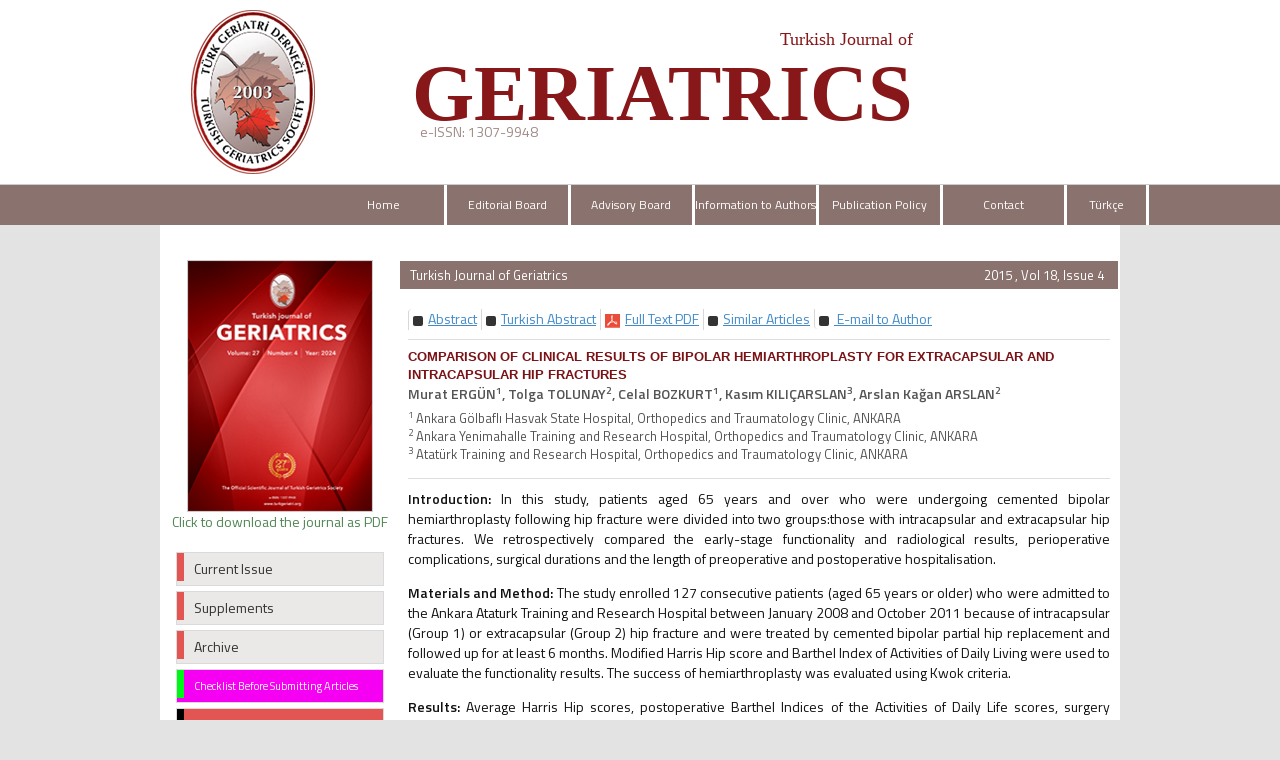

--- FILE ---
content_type: text/css
request_url: https://geriatri.dergisi.org/style/css/main.css
body_size: 5536
content:
/*
@font-face{
    font-family: 'helvetica-Neue-bold';
    src: url('../fonts/HelveticaNeue-Bold.woff');    
	font-weight:400;
	font-style:normal;
} 
*/

.blink_me {
  animation: blinker 2.5s linear infinite;
}

@keyframes blinker {  
  50% { opacity: 0; }
}


.thanks_reviewer a{
	color:red;
	width:100%; display:block; height:50px;margin-top:10px; text-align:center; font-weight: bold;
}
.supplement_place{
	padding:8px;
	background: #e35453;
	display: block;
	margin: 8px;
	border-radius: 8px;
	
}
.supplement_place a{
	color: #FFF;
}
.supplement_place:hover{
	background: #8a726e;
}
#slider_holder{
	margin-top:6px;
}
.makale_degerlendirme{
	background: #4f8652;
	padding: 10px;
	text-align: center;
	margin-bottom: 8px;
	float: left;
	width: 100%;
	box-shadow: 0px 4px 5px -2px #e35552;
}
.makale_degerlendirme a{
	color: #FFF;
}
.ara-form{
	padding:1px;
}
.list-group-item2{
	padding-top: 8px;
	list-style: none;
}
.issn-alan{
	/* background: white; */
	/* color: #000; */
	padding: 8px;
	margin-top:15px;
	/* border-bottom-left-radius: 8px; */
	/* border-bottom-right-radius: 8px; */
	/* text-align: center; */
	/* box-shadow: 0px 8px 17px -3px; */
	moz-box-shadow: 0px 8px 17px -3px;
	/* border: 1px solid #fff; */
}
.ust-alt-bosluk{
	padding-top: 10px;
	padding-bottom: 0px;
}
.nav-justified{
	position: relative;
	z-index: 9999;
}

.list-group-item-archive {
    position: relative;
    display: block;
    padding: 7px 13px;
    margin-bottom: -1px;
    background-color: #fff;
    border: 1px solid #ddd;
}
.panel-primary > .panel-heading {
    color: #fff;
    background-color: #8a726e;
    border-color: #881719;
}
.panel-primary {
    border-color: #231f20;
}

body		{	background:#e3e3e3; font-family: 'Titillium Web', sans-serif;}
a,a:hover	{	text-decoration:none;	}
.logo{

}
#site_header
{width:100%;float:left;/* height: 195px; */display:block;background: #ffffff;color: #FFF;}

#site_logo
{ margin-top:20px; margin-right:10px;/* height:90px; */float:left;display:block;/* width:90px; */position: relative;z-index :5;}

#site_logo_title
{	color:#b00e23; float:left; height:80px; display:block; width:750px; font-size:24px; margin-top:0px; margin-left:10px; line-height:38px;
  -webkit-transform:scale(1,1.1); /* Safari and Chrome */
    -moz-transform:scale(1,1.1); /* Firefox */
    -ms-transform:scale(1,1.1); /* IE 9 */
    -o-transform:scale(1,1.1); /* Opera */
    transform:scale(1,1.1); /* W3C */
    font-family: 'Titillium Web', sans-serif;
}
.site-title{
	margin-top: 20px;
	float: left;
	font-family: inittal;
	color: #881719;
	text-align: right;
	letter-spacing: 0;
	font-size: 18px;
	font-family: "Myriad Pro";
	/* line-height: 33px; */
}
.site-title2{
	font-size: 80px;
	margin-top: 0px;
	float: left;
	letter-spacing: 0;
	font-family: "Myriad Pro";
	text-align: right;
	font-weight: bold;
}
#site_logo_title span
{		font-size:69px; float:left; margin-right:30px; margin-top:5px; float:left; display:block; font-weight:bold	}

#site_logo_title div
{		font-size:22px; float:left;  margin-top:10px;  float:left; display:block; font-weight:bold	}



#site_buttons_back
{		width:100%; display:block; float:left; height:30px; top: -31px; position: relative;}

#sol_t
{	width:50%; display:block; height:30px;	}

#site_buttons_back2
{		width:100%; display:block; float:left; height:30px; top: -61px; position: relative;}
#header_parcali
{		width:1000px; margin:0 auto; height:30px; 	}


.site-icerik-baslik-alani{
	background: #8a726e;
	width:100%;
	height:28px;
	color:white;
	line-height:29px;
	float:left;
	margin-bottom:20px;
	margin-top: 6px;
}
.site-icerik-baslik{
	float:left;
	width: 60%;
	margin-left:10px;
	font-size:13px;
}
#issn_area
{/* float:right; */color:#9f8a87;/* height:30px; *//* width:240px; *//* display:block; */text-align: left;/* line-height:30px; *//* font-size:12px; */margin-top: -25px;}

#site_buttons
{/* height:30px; */background: #8a726e;display:block;float: right;width:100%;/* position:absolute; */}

.nav li
{	color:white; 	}
.nav > li > a
{
	color:white;
	border-right:3px solid #ffffff;
	padding: 10px 0px;
	x;
	font-size: 12px;
	font-family: 'Titillium Web', sans-se;
	line-height: 20px; 20px
}
.navlialast-child
{ border-right: 0px;}

.nav > li > a:hover
{
	color:white;
	background: #881719;
	-webkit-transition: background-color 300ms ease-out 0ms;
	-moz-transition: background-color 300ms ease-out 0ms;
	-o-transition: background-color 300ms ease-out 0ms;
	transition: background-color 300ms ease-out 0ms;
	border-right:3px solid #ffffff;
}




.li_last
{	border-right:none !important;	}



.nav-footer > li > a
{	color:white ;  border-right:3px solid #677e81;  padding:8px 1px; margin-top:5px; font-family: 'Coda', Arial, serif;  font-size:13px;	}
.nav-footer > li > a:hover
{	
	color:white ; 
	border-right:3px solid #677e81;  
	background:#3a685f; 
	  -webkit-transition: background-color 0.5s ease-out;
	  -moz-transition: background-color 0.5s ease-out;
	  -o-transition: background-color 0.5s ease-out;
	  transition: background-color 0.5s ease-out;
}




#header_alti_cizgi
{	width:100%; background:#e6e6e6; height:1px ; display:block; float:left; margin-top:8px; border-bottom:1px solid #e1e1e1;	}

#main_area
{	width:100%; display:block;  float:left; 	}

#main_area .row
{	background:#ffffff; display:block; padding-top:35px; padding-bottom:10px; min-height:900px	}

#body_alani
{	float:left; display:block; width:100%; 	}

#dergi_kapagi
{	text-align:center; display:block; width:100%; height:240px;	}

#dergi_kapagi a
{	
	display :block;
	width: 168px;
	height:231px; 
	background:url("../images/dergi_altlik.png");
	margin: 0 auto;
	margin-top:-15px;
}


#dergi_kapagi img
{	
	padding-top:5px;
	margin-left:6px;
	height:218px;
	width:148px;
	display:block;
	border:none;
	margin-bottom:30px;

}


#sol_ust,#sol_alt
{	float:left; height:40px; width:100%; display:block;	}



#sol_alt
{	margin-top:10px;	}


#sol_menu
{display:block;width:100%;/*height:240px;*/float:left;margin-top: 20px;}

#sol_arama_alani
{	width:100%; height:210px; margin-bottom:50px; float:left; display:block;	}



#sol_ust a,#sol_alt a
{	border: 1px solid #dadada; width:100%; display:block; float:left;  font-size:14px; height:34px;  margin-bottom:5px; color:#737373; 
	font-family: 'Source Sans Pro', sans-serif;
cursor:pointer; background:#4E538E; 	}
#sol_ust a div,#sol_alt a div
{	background:#E0E1EF; float:left; margin-right:10px; display:block; width:7px; height:28px; }
#sol_ust a span,#sol_alt a span
{ line-height:32px;	 color:white; }



#sol_menu a 
{
	border: 1px solid #dadada;
	width:100%;
	display:block;
	float:left;
	height: auto;
	margin-bottom:5px;
	color: #333333;
	cursor:pointer;
	background: #eae9e7;
}
#sol_menu a:hover
{	text-decoration:none; background:#231f20; color:#fff;	}

#sol_menu a:hover div
{background: #231f20;}

#sol_menu a div
{background: #e35553;float:left;margin-right:10px;display:block;width:7px;height:28px;}
#sol_menu a span
{line-height:32px;}



#sol_menu_most_popular_sol, #sol_menu_most_popular_sag
{width:47%;margin-left: 5px;float:left;background: #6c94ca;height:20px;display:block;color:white;text-align:center;font-size:12px;line-height:20px;}

#sol_menu_most_popular_sol
{	}

#sol_menu_most_popular_sag
{	width:46%;	}


#sol_menu_most_popular
{display:block;width:100%;height:200px;float:left;margin-top:5px;border:1px solid #dedede;margin-bottom:30px;background-color: #e3e3e3;overflow: hidden;}
#sol_menu_most_popular span
{margin:5px;background: #e56d26;padding:5px 10px;display:block;color: #FFF;}


#sol_menu_index
{	 display:block;  width:100%; float:left; margin-top:5px; border:1px solid #dedede;  margin-bottom:30px; font-size:13px;	}
#sol_menu_index span
{	margin:5px; background:#b00e23; padding:5px 10px; display:block; color:white; 	}

#sol_menu_index img
{	width:15px;  margin-bottom:8px; margin-right:2px; margin-left:5px;padding-top:1px;}






#sol_menu_most_popular .sol_menu_most_popular_icerik
{	display:block ; height:127px;   margin:5px; float:left; width:95%;}
.sol_menu_most_popular_icerik span
{display:block;width:3%;height:16px;float:left;margin:10px 0px;background: #e46c0a;padding:0px !important;}
.sol_menu_most_popular_icerik .icerik
{	display:block; width:92%; float:left; margin:5px 0px; color:#575757; font-size:11px;	}


#sol_menu_most_popular .sol_menu_most_read_icerik
{	display:block ; height:127px;   margin:5px; float:left; width:95%;}
.sol_menu_most_read_icerik span
{display:block;width:3%;height:16px;float:left;margin:10px 0px;background: #082e53;padding:0px !important;}
.sol_menu_most_read_icerik .icerik
{	display:block; width:92%; float:left; margin:5px 0px; color:#575757; font-size:11px;	}

.current_issue
{display:block;width:100%;float:left;margin-top:5px;border:1px solid #dedede;background-color: #eae9e7;margin-bottom:10px;text-align: center;}
.sag_menu_kutu
{display:block;width:100%;height: 190px;float:left;margin-top:5px;border:1px solid #dedede;background-color: #ffffff;margin-bottom:10px;}
.bullet{
	    background: #e35553;
	    float: left;
	    margin-right: 10px;
	    display: block;
	    width: 7px;
	    height: 30px;
}
.sag_menu_kutu span
{margin:5px;padding: 7px 10px;display:block;text-align:left;background-color: #eae9e7;color: #333;line-height: 5px;height: auto;}
.sag_menu_kutu .sag_menu_icerik
{	display:block ; height:127px;   margin:5px; float:left; width:95%;}
.sag_menu_icerik span
{	display:block; width:3%; height:16px; float:left; margin:10px 0px; background:#b00e23 !important; padding:0px !important;	}
.icerik
{	display:block; width:92%; float:left; margin:5px 0px; color:#575757; font-size:11px;	}


.login_username_icon,.login_password_icon
{	width:21px; height:21px; float:left; margin-right:5px; background:url("../images/login_icons.png") no-repeat;	}

.login_username_icon
{ background:url("../images/login_icons.png") no-repeat;	}

.login_password_icon
{	background:url("../images/login_icons.png")  0px -21px  no-repeat;	}

.login_username_input
{display:block;float:left;height:24px;margin-top:-2px;width:166px;color:#555;}





#sol_resim
{	 height:210px;  text-align:center; width:100%; display:block; margin-top:20px; margin-bottom:30px;	}

#owl-slider .item img
{/*display: block;width: 100%;height: auto;opacity: 0.3;filter: alpha(opacity=50); /* For IE8 and earlier */}


#owl-slider .item a
{color: #333; /* For IE8 and earlier */}

#index_sari_bar
{	display:block; width:100%; background:#ffffcc; height:25px; margin-top:40px;	}

#index_alt
{	display:block; width:100%; margin-top:20px; font-family: 'Coda', Arial, serif;	}


#index_alt .panel
{	  border-radius : 7px; margin:0px 3px; margin-bottom:5px;	}

#index_alt .panel-heading
{	
	border-top-left-radius: 7px;	
	border-top-right-radius: 7px;	
}

#index_alt .panel > .list-group:last-child .list-group-item:last-child
{	
	border-bottom-left-radius: 7px;	
	border-bottom-right-radius: 7px;	
}

#index_alt .makale_icerik
{	display:block;  margin-bottom:8px; color:#690b17; font-size:12px;  	}

#index_alt .makale_yazarlari
{	display:block; color:#737373; font-size:12px; font-weight:bold; margin-bottom:4px; 	}

#index_alt .panel_satir
{	display:block; width:100%; padding:5px 10px; }

#footer_area
{width:100%;color:#FFF;background-color: #89716d;height:60px;margin-top:20px;display:block;float:left;text-align:center;border-bottom:5px solid #dedede;}


#footer_wrapper
{width: 956px;margin:0 auto;display:block;margin-top: 20px;height:50px;}


#footer_wrapper div
{float:left;max-width:280px;margin-top:15px;padding-right: 15px;padding-left: 15px;border-right:3px solid #f0f0f0;}

#footer_wrapper div:last-child
{ border-right: 0px }
#footer_area span
{	color:#5454B1	}
#footer_area a
{color: #FFF;}




.no_border
{	border-right:none !important;  	}







#content_icerik
{	margin-top:0px; 	}

.bant_30
{	width:100%; height:30px;  line-heigth:30px; font-family: 'Coda', Arial, serif;	}
.bant_40
{	width:100%; height:40px;  line-heigth:30px; font-family: 'Coda', Arial, serif;	}

.issue_data
{	float:right; font-size:12px; margin-right:10px;	}

.yuv5
{	-webkit-border-radius: 5px;-moz-border-radius: 5px;border-radius: 5px;	}


.article_title
{color: #7a1216;font-weight:bold;font-size:13px;cursor:pointer;font-family: Helvetica;}
.article_title:hover
{	color:#555; 	}


.article_authors
{font-size:12px;color: #d7322d;display:block;font-weight: bold;}




.arcicle_status {
	width:100%; display:block; height:20px; color:#F7941E; font-size:13px;
}

.article_doi{
	width:100%; display:block; min-height:1px; color:#F7941E; font-size:13px;
}







.btn-xs, .btn-group-xs > .btn
{	line-height:1;	}


.sup_link
{	color:#555555;	}
.sup_link:hover
{	color:#111111; text-decoration:underline	}



.highlight         
 {  background-color:yellow; color:black ; padding:2px;          }
          
          
#issueler
{	margin-top:10px;	}
.makale_satir
{	width:100%; display:block; min-height: 30px; float: left;  border-bottom:1px solid #dedede;  margin-top:10px;  }
.makale_id
{	width:8%;  margin-right:2%;  display:block; min-height:30px; float:left;}
.makale_baslik
{	width:80%;   display:block; min-height:30px;	 float:left; }
.makale_edit
{	width:8%;  margin-left:2%; display:block; min-height:30px; float:left;	}
.ekle_satiri
{	width:100%; display:block; min-height: 30px; float: left;  text-align:center; margin-bottom:10px;	}

.admin_form_satir
{	width:100%; display:block; height:30px; margin-top:10px; line-height:30px;	}
.admin_form_satir font
{	line-height:14px;	 color:#777; font-size:12px;}


.image_in_text
{	width:100%; display:block;  text-align:left;	}

.image_in_text table
{	width:100%; margin:10px 0px; font-size:13px;	}


.image_in_text table img
{	width:25px; min-width:150px;	 padding:10px 0px;	}


#authors_div span
{	font-size:9px;	}


.li_active
{	background:#dadada; 	color:#000000 !important;  }

.li_active div
{	background:#8080ff !important;  }

#footer_information
{	width:100%;   height:100px; float:left; 	}


#footer_sol_resim		{	text-align:center;	}
#footer_sag_resim		{	text-align:center;	}
#footer_orta_alan		{	text-align:center; height:40px; margin-top:10px;	}



#footer_orta_alan a:visited	{	text-decoration: none;	}
#footer_orta_alan a:hover	{	color:#999 !important; }

#footer_msj 						{	float:left; width:100%; display:block; height:30px; line-height:30px; font-size:12px; 	}
#footer_msj .container			{	background:white;  text-align:center;		}
#footer_msj .container .row	{	padding-left:15px; 	padding-right:15px; 	}

#button_holder .btn			{background: #e46c0a;padding: 3px;}


	
.btn-success, .btn-success.active					{background: #231f20;border: 1px solid #294f65;}
.btn-success:hover										{	background:#690b17;  border:1px solid #690b17;	}

.sol_menu_button1
{	float:left; height:60px; font-size:14px; text-align:center; background:#f7941e; display:block; width:100%; color:#ffffff;  text-decoration:none;	}
.sol_menu_button1:hover
{	background: #E2AF43;  	}
.sol_menu_button1 table
{	width:100%;  display:block; height:100%; text-align:center; color:white	}


.sol_menu_button2
{	float:left; height:80px; text-align:center; background:#97b6c4; display:block; width:100%; color:#690b17;  text-decoration:none; margin-top:10px;	}
.sol_menu_button2:hover
{	background: #a9d0e1;  	}
.sol_menu_button2 table
{	width:90%;  margin-left:5%;  display:block; height:100%; text-align:center; 	}

.sol_menu_button2 table
{	 font-size:14px;	}

.btn-mavi
{	background:#690b17; color:white; padding:6px 8px; 	}

.btn-mavi:hover
{	background:#690b17; color:white; 	}



.owl-prev
{
	width:50px;
	text-align:center;
	height:50px;
	line-height:50px;
	padding-top:15px;
	left:5px;
	position:absolute;
	top:60px;
	/* -webkit-border-radius: 50px; */
	-moz-border-radius: 50px;
	/* border-radius: 50px; */
	/* -webkit-box-shadow: 4px 6px 5px 0px rgba(0,0,0,0.25); */
	-moz-box-shadow: 4px 6px 5px 0px rgba(0,0,0,0.25);
	/* box-shadow: 4px 6px 5px 0px rgba(0,0,0,0.25); */
}

.owl-prev:hover
{	/*-webkit-box-shadow: 4px 6px 5px 0px rgba(0,0,0,0.75);
-moz-box-shadow: 4px 6px 5px 0px rgba(0,0,0,0.75);
box-shadow: 4px 6px 5px 0px rgba(0,0,0,0.75);*/	}

.owl-next
{
	 width:50px;
	 text-align:center;
	 height:50px;
	 line-height:50px;
	 padding-top:15px;
	 right:5px;
	 position:absolute;
	 top:60px;
	 /* -webkit-border-radius: 50px; */
	 -moz-border-radius: 50px;
	 /* border-radius: 50px; */
	 /* -webkit-box-shadow: -4px 6px 5px 0px rgba(0,0,0,0.25); */
	 -moz-box-shadow: -4px 6px 5px 0px rgba(0,0,0,0.25);
	 /* box-shadow: -4px 6px 5px 0px rgba(0,0,0,0.25); */
}

.owl-next:hover
{
	/*-webkit-box-shadow: -4px 6px 5px 0px rgba(0,0,0,0.75);
	-moz-box-shadow: -4px 6px 5px 0px rgba(0,0,0,0.75);
	box-shadow: -4px 6px 5px 0px rgba(0,0,0,0.75);*/
}

#kartvizit_alani
{width:100%;/* height: 230px; */float:left;line-height: 5px;background: #f7f7f7;border: 1px solid #CCC;}


#yayin_bilgisi_baslik
{width:100%;text-align:left;display:block;/*margin-top:20px;*/font-size: 21px;color: #362720;font-weight:bold;text-align: center;}

#yayin_bilgisi_detaylar table
{width:100%;text-align:left;/*display:block; margin-top:10px; */margin-bottom: 10px;color: #333 !important;}
#yayin_bilgisi_detaylar table
{/* width:45%; */color:#b00e23;font-size: 13px;background: #f7f7f7;margin-top: 13px;}


#icerik-alani
{	margin-top:-5px;	}

.btn-kirmizi
{background: #e35553;color:white;padding: 2px 20px;border-radius: 0;/* text-align: center; */}

.btn-kirmizi:hover
{	background:#b00e23; color:white; 	}

#site_kapak_alani
{	/*float:left; margin-top:0px; width:100%; height:240px; top:-28px; position:relative; display:block*/ text-align: center;	}

.selected_menu
{display:block;background: #88706c;color:white;padding:5px;pointer-events:none;}

.menu
{	display:block; background:#e46c0a; color:white; padding:2px 5px;	}

.menu:hover,.selected_menu:hover,.menu:active,.selected_menu:active,.menu:visited,.selected_menu:visited
{	color:white;	}


.site-title-alt{
		color:#e46c0a; text-align:right; 
	}

.span_isim	
{	width:100%; float:left; margin-bottom:5px; background:#e3e3e3; padding:3px; font-weight:bold; font-size:12px; padding-left:5px 	}

.span_aciklama	
{	width:100%; float:left; margin-bottom:4px;  padding:0px 5px; font-size:12px 	}







@media (max-width: 980px) {
	#site_logo			{	width:100px; 	}
	.nav > li > a			{	font-size:11px; padding:8px 1px;	}
	#footer_wrapper	{  width:100%;  }
	#footer_wrapper div	{	width:100%; border:none; padding:0px 0px; text-align:center; display:block; max-width : 100%; margin:0px 10px; 	}
	#footer_area		{height: auto;}
	#footer_area	a  {	 display:block; width:100%;  padding:10px 0px;  border-bottom:1px dotted #ffffff	}
	#footer_area	a:hover {	background:	#e46c0a; color: #ffffff}
	#site_logo		{/* margin-top:-20px; */margin-right:20px;height:80px;float:left;display:block;width: 115px;position: relative;z-index :5;}

	#site_logo_title
	{	color:#b00e23; float:left; height:80px; display:block; width:550px; font-size:24px; margin-top:10px; margin-left:10px; line-height:38px; 	}
	#site_kapak_alani
	{	display:none;	}

	
	
	
}

@media (max-width: 720px) {
	/*#site_logo				{	display:none;		}*/
}

@media (max-width: 768px) {
	.nav > li > a				{background: #362720;border:none;}
	.nav > li > a:hover			{	border:none;	}
	.nav-footer > li > a		{	color:#ffffff ;  padding:6px 5px; background:#690b17; border-bottom:1px solid #dedede; margin-top:2px;	}
	.nav-footer > li > a:hover	{	color:#ffffff ;  padding:6px 5px; background:#690b17; border-bottom:1px solid #dedede;	}
	#site_header				{/* height:365px; */}
	#dergi_kapagi img			{	margin-top:-9px;	}
	#main_area .row		{	padding-top:0px; border:none !important; padding:10px;	}

}

@media (max-width: 490px) {
	/*#site_logo				{	display:none;		}*/
	#site_logo_title		{	width:100%;	}
	#site_logo_title span	{	display:none;	}
	#site_logo_title div	{	font-size: 16px;	}
	#dergi_kapagi 			{	display:none;	}

}




.navbar-default {
    background-color: #8a726e;
    border-color: #e7e7e7;
    position: relative;
    z-index: 99;
    /*! float: right; */
}


@media (max-width: 992px) {
	.site-title {
	    font-size: 31px;
	}
	.logo-resim{
		position: absolute;
		right: 0;
		top:15px;
		text-align: right;
	}
	
}

@media (max-width: 768px) {
	.site-title {
	    font-size: 20px;
	    margin-top: 0;
	    text-align: right;
	}
	.site-title2 {
	    font-size: 80px;
	    margin-top: 0;
	    text-align: right;
	}
	.site-title-alt{
		color:#e46c0a; text-align:center; 
	}
	#ust-cizgi{
		width:46% !important;
	}
	.nav > li > a
	{
		 padding:15px 1px;
		 font-size: 11px;
	}
	.logo-resim{
		text-align: center;
	}
	

}
@media (min-width: 768px) {
	.extLinkBlock{
		margin: 0;
	    padding: 0;
	    list-style: none;
	    display: -webkit-box;
	}
	.list-group-item {
	    position: relative;
	    display: block;
	    padding: 0px 0px;
	    margin-bottom: -1px;
	    background-color: transparent;
	    border: 0;
	}
	.nav-justified > li {
	    display: table-cell;
	    width: 15%;
	}
	.owl-buttons{
		display: none;
	}
}



@media (max-width: 480px) {

	#owl-slider .item a,h1,h2,h3{color: #333; font-size:12px;/* For IE8 and earlier */}
	#owl-slider .item img {
	    /* display: block; */
	    width: 100%;
	    height: 250px;
	    /*opacity: 0.3;
	    filter: alpha(opacity=50);*/
	}
	#issn_area {
	    /* float: right; */
	    color: #9f8a87;
	    /* height: 30px; */
	    /* width: 240px; */
	    /* display: block; */
	    text-align: center;
	    /* line-height: 30px; */
	    /* font-size: 12px; */
	    margin-top: 0px;
	}
	.owl-buttons{
		display: none;
	}

	.navbar-default {
	   
	   float: none;
	}

	#ust-cizgi{
		width:71% !important;
	}
	#site_logo{
		display: none;
	}
	.site-title {
	    font-size: 15px;
	    margin-top: 12px;
	    text-align: right;
	    width: 90%;
	}.site-title2 {
	    font-size: 41px;
	    text-align: right;
	    width: 100%;
	}
	.logo-resim{
		position: relative;
		right: 0;
		top:0px;
		text-align: center;
	}
	#yayin_bilgisi_baslik {
	  font-size: 14px;
	  text-align: center;
	}
	.logo{
		text-align: center;
	}
}
@media (min-width: 992px) {
	.logo-resim{
		position: relative;
		right: 0;
		top: 0;
		text-align: right;
	}
	#ust-cizgi{
		width:64% !important;
	}
	
}


@media (min-width: 1200px) {
	#ust-cizgi{
		width: 59% !important;
	}
	.extLinkBlock{
		margin: 0;
	    padding: 0;
	    list-style: none;
	    display: -webkit-box;
	}
	.list-group-item {
	    position: relative;
	    display: block;
	    padding: 0px 0px;
	    margin-bottom: -1px;
	    background-color: transparent;
	    border: 0;
	}
}





.extLinkBlock li{
	padding-right: 4px;
	border-left: 1px solid #d7d7d7;
	padding-left: 4px;
}
.arrowSide{
	background-image:url(../images/arrow.png);
	width: 10px;
	height: 10px;
	float:left;
	margin-top: 7px;
	margin-right: 5px;
	background: #333;
	border-radius: 2px;
}
.arrowDown{
	background-image:url(../images/pdf-icon.png);
	width: 15px;
	height: 15px;
	float:left;
	margin-top: 5px;
	margin-right: 5px;
}
.static-page h1{
	font-size: 23px; 
}
.static-page h2{
	font-size: 18px; 
}
.static-page h3{
	font-size: 15px; 
}
.search_header{
	background: #89716d;
	line-height:30px;
	color:white;
	padding-left:10px;
}

--- FILE ---
content_type: text/javascript
request_url: https://geriatri.dergisi.org/style/js/main.js
body_size: 818
content:
$(document).ready(function() {
	$(".various").fancybox({
		maxWidth: '800'		
	});
	//$(".list-group li a").addClass("btn btn-default");
	$(".list-group li a").css({
		'text-decoration':'underline'
	});
	$(".list-group li a").hover(function(){
	    $(this).css("font-size", "15px");
	    }, function(){
	    $(this).css("font-size", "14px");
	});
	    
});

function sol_menu_degistir(menu)
{
		if(menu == 1)
		{
				$("#sol_menu_most_popular_id").show();
				$("#sol_menu_most_read_id").hide();
		}
		else
		{
				$("#sol_menu_most_popular_id").hide();
				$("#sol_menu_most_read_id").show();
		}	
}



function openWin(url, width, height) {
  var options = "width=" + width + ",height=" + height + ",";
  options    += "resizable=no,scrollbars=yes,status=yes,";
  options    += "menubar=no,toolbar=no,location=no,directories=no";
  var newWin  = window.open(url, 'newWin', options);
  newWin.focus();
}